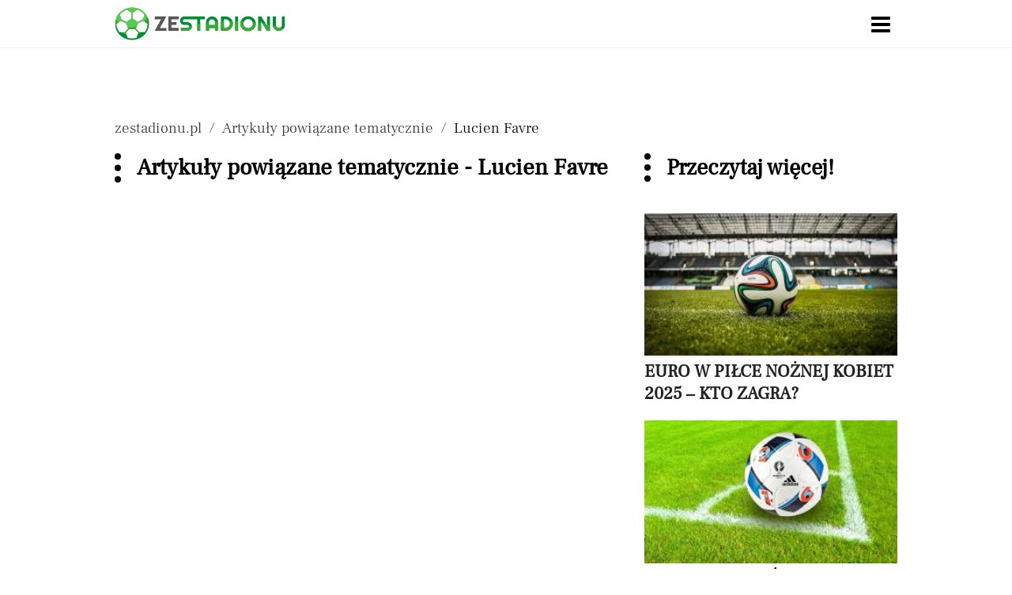

--- FILE ---
content_type: text/html; charset=UTF-8
request_url: https://zestadionu.pl/tematyczne/lucien-favre
body_size: 11052
content:
<!DOCTYPE html><html lang="pl"><head><meta charset="utf-8"><style>.cat-list {list-style:none;margin:0;padding:0}.cat-list-item {list-style:none;margin:0;padding:0}.cat-list-item-title {text-transform:uppercase;display:block;font-size:22px;font-weight:bold;color:#000;margin:0;clear:both}.cat-list-item-url {display:block}.cat-list-item-url:hover {text-decoration:none}.cat-list-item-desc {display:inline-block;color:#000;margin:0 0 20px 0;font-size:19px;padding-bottom:20px;border-bottom:1px solid #EFEFEF}.cat-list-item h2 {font-size:22px;border-left:0;padding-left:0;margin:0 0 10px 0}.section-news-list {width:800px;float:left;margin:0 40px 0 0}.news-list {margin:0 0 20px 0;padding:0 0 20px 0;width:100%}.news-list:after {display:block;content:"";clear:both}.news-list-link {display:block;color:#222}.news-list-link:after {display:block;content:"";clear:both}.news-list-link:hover {color:#000;text-decoration:none}.list-image {width:100%;height:auto}.news-list-url {margin:0;float:left;display:block;float:left}.news-list-image {float:left;display:block;width:320px}.news-list-content {display:block;float:left;width:calc(100% - 364px);border-left:1px solid #EFEFEF;margin:0 0 0 20px;padding:0 0 0 20px}.news-list-title {display:block;text-transform:uppercase;font-size:22px;font-weight:bold;margin:0 0 20px 0;padding:0;clear:both;border:0}.news-list-cat {display:block;color:#555;margin:0 0 5px 0}.news-list-text {display:block;margin:0 0 20px 0;font-size:19px;line-height:25px}.news-list-aut {color:#444;margin:0 0 5px 0;font-size:14px;float:left}.news-list-date {color:#444;margin:0 0 5px 20px;font-size:14px;float:left}.tag-list-main {margin:0;padding:0;list-style:none}.tag-list-main li {margin:0 0 20px 0;padding:0;border:1px solid #EFEFEF;padding:20px;border-radius:6px}.list-pagination {text-align:center;margin:0 0 40px 0}.list-pagination-next,.list-pagination-back {display:inline-block;background:#000;color:#FFFFFF;border:0;margin:20px;width:200px;line-height:60px;text-align:center;cursor:pointer;transition:background-color 0.5s ease}.list-pagination-next:hover,.list-pagination-back:hover {text-decoration:none;background:#006627}@media screen and (max-width:1366px) {.section-news-list {width:630px}}@media screen and (max-width:1023px) {.section-news-list {width:100%;float:initial}.cat-list-item-desc {margin:0 20px 20px 20px}.cat-list-item h2 {margin:0 20px 10px 20px}.news-list {width:100%;padding-bottom:0;margin-bottom:30px}.news-list-url {float:initial}.news-list-image {float:initial;width:100%;margin:0 0 20px 0}.news-list-image img {width:100%;height:auto}.news-list-content {float:initial;width:calc(100% - 40px);border-left:0;margin:0 20px 0 20px;padding:0}.news-list-cat {display:none}.news-list-text {display:none}.news-list-aut {display:none}.news-list-date {display:none}}.ad-container {margin-bottom:40px}@font-face {font-family:'Frank Ruhl Libre';font-style:normal;font-weight:400;font-display:swap;src:local('Frank Ruhl Libre Regular'), local('FrankRuhlLibre-Regular'), url('https://zestadionu.pl/s/fonts/frank/FrankRuhlLibre-Regular.woff2') format('woff2');unicode-range:U+000-5FF}@font-face {font-family:'Frank Ruhl Libre Light';font-style:normal;font-weight:normal;font-display:swap;src:local('Frank Ruhl Libre Light'), url('https://zestadionu.pl/s/fonts/frank/FrankRuhlLibre-Light.woff2') format('woff2');unicode-range:U+000-5FF}@font-face {font-family:"sysicon";font-weight:normal;font-style:normal;font-display:swap;src:url("https://zestadionu.pl/s/fonts/icon/sysicon.woff") format("woff")}a[href="#main-skip"] {display:block;margin:0;height:60px;line-height:60px;padding:0px;font-weight:normal;clear:both;text-align:center}a[href="#main-skip"]:link,a[href="#main-skip"]:visited {color:#fff;text-decoration:none}.cls {clear:both;margin:0;padding:0;border:0}body {margin:0;font-size:19px;font-family:'Frank Ruhl Libre', Times, serif;-webkit-font-smoothing:antialiased;-moz-osx-font-smoothing:grayscale}input {font-family:'Frank Ruhl Libre', Times, serif;font-size:16px}.site-table {border-collapse:collapse;margin:20px 0 40px 0}.site-table td {padding:20px;border:1px solid #5f5f5f;vertical-align:top}input:focus {outline:none;-webkit-box-shadow:0px 0px 1px -1px rgba(0,0,0,0.75);-moz-box-shadow:0px 0px 1px -1px rgba(0,0,0,0.75);box-shadow:0px 0px 1px -1px rgba(0,0,0,0.75)}a {color:#006627;text-decoration:none}a:hover {text-decoration:underline}h1 {text-align:left;margin:0 0 40px 0;border-left:8px dotted #000;padding-left:20px}h2 {text-align:left;margin:0 0 40px 0;border-left:8px dotted #000;padding-left:20px}.text-center {text-align:center}.text-left {text-align:left}.text-right {text-align:right}.h1-main {border:0;margin:0;padding:0;display:block;width:248px;height:72px;float:left}.logo {background:url('https://zestadionu.pl/s/i/logo-color.svg');background-size:100% 100%;background-position:center center;display:block;width:216px;height:60px;float:left;margin-top:0}header {position:fixed;top:0;left:0;right:0;background:#fff;color:#FFF;height:60px;overflow:hidden;border-bottom:1px solid #EFEFEF;z-index:10000}.header-container {width:1200px;height:80px;margin:0 auto;position:relative}.header-menu-mobile {display:block;color:#000;width:42px;height:42px;float:right;z-index:10002;position:absolute;top:10px;right:0;font-size:24px;text-align:center;line-height:42px;border-radius:100%;cursor:pointer}.header-menu-mobile:hover {text-decoration:none;background-color:#EFEFEF}.header-menu {display:none;overflow:auto;position:fixed;z-index:10001;min-width:320px;top:0;right:0;bottom:0;opacity:1;background-color:#FEFEFE;-webkit-box-shadow:0px 0px 7px 0px rgba(0,0,0,0.2);-moz-box-shadow:0px 0px 7px 0px rgba(0,0,0,0.2);box-shadow:0px 0px 7px 0px rgba(0,0,0,0.2);-webkit-transition:opacity 1s ease-in-out;-moz-transition:opacity 1s ease-in-out;-ms-transition:opacity 1s ease-in-out;-o-transition:opacity 1s ease-in-out;transition:opacity 1s ease-in-out}.header-menu::-webkit-scrollbar {display:none; }.header-menu-item {display:block;border-bottom:1px solid #EFEFEF;color:#000;font-size:18px;text-decoration:none;line-height:60px;height:60px;width:calc(100% - 40px);max-width:initial;padding:0 20px 0 20px;margin:0}.header-menu-item:hover {color:#000;background-color:#EFEFEF;text-decoration:none}.header-menu-item-last {font-size:18px;width:INITIAL;padding:0;line-height:60px;padding:20px 0 20px 0}.header-menu-item-short {max-width:initial}.icon-musica-searcher {display:none}footer {width:100%;font-family:'Frank Ruhl Libre', Times, serif;font-size:16px;line-height:24px;border-top:1px solid #EFEFEF;background:#000;color:#bfbfbf;overflow:hidden}.footer-p {margin:0 0 40px 0}.footer a {color:#FFF;text-decoration:underline}.footer-p .mail {color:#FFF;text-decoration:underline}.footer-container {text-align:center;width:1200px;margin:0 auto}.footer-copyright {font-family:'Frank Ruhl Libre', Times, serif;font-size:14px;color:#4d4d4d;background:#000;min-height:40px;overflow:hidden;margin:0;border-top:1px solid #1A1A1A}.logo-footer {background:url('https://zestadionu.pl/s/i/logo-color.svg');background-size:100% 100%;background-position:center center;display:block;width:155px;height:45px;margin:40px auto 20px auto}.footer-copytight-text {float:left;color:#bfbfbf}.footer-menu {float:right}.footer-menu-item {display:inline-block;font-family:'Frank Ruhl Libre Light', Times, serif;color:#bfbfbf;text-decoration:none;line-height:24px;margin:14px 0 14px 20px;text-transform:uppercase;letter-spacing:0}.footer-menu-item:hover {color:#FFF;text-decoration:none}.main-content {width:1200px;margin:0 auto 20px auto;/*overflow:hidden; */}.main-content:after {clear:both;content:"";display:block}.home-page aside {margin-top:0}aside {display:block;width:320px;margin:0;float:left}.aside-header {display:block;text-align:left;margin:0 0 40px 0;border-left:8px dotted #000;padding-left:20px;font-size:28px}.aside-news-list {margin:0 0 20px 0;padding:0;width:100%}.aside-news-list:after {display:block;content:"";clear:both}.aside-news-list .news-list-link {display:block;color:#222}.aside-news-list .news-list-link:after {display:block;content:"";clear:both}.aside-news-list .news-list-link:hover {color:#000;text-decoration:none}.aside-news-list .news-list-url {margin:0;float:initial}.aside-news-list .news-list-image {float:initial;width:320px}.aside-news-list .news-list-content {float:initial;width:100%;border-left:0;margin:0;padding:0}.aside-news-list .news-list-title {display:block;text-transform:uppercase;font-size:22px;font-weight:bold;margin:0 0 20px 0;padding:0;clear:both;border:0}.aside-news-list .news-list-cat {display:none;color:#333;margin:0 0 5px 0}.aside-news-list .news-list-aut {margin:0;float:left;color:#333}.aside-news-list .news-list-date {margin:0 0 0 20px;float:left;color:#333}.aside-news-list .tag-list-main {margin:0;padding:0;list-style:none}.aside-share {margin:0 0 40px 0}.aside-head {display:block;margin:0 0 20px 0;font-family:'Frank Ruhl Libre Light', Times, serif;font-weight:bold;font-size:20px;line-height:28px;display:block;text-transform:uppercase;color:#008d36}.aside-popular {margin:-5px 0 40px 0}.aside-popular-item {display:block;font-size:16px;font-family:'Frank Ruhl Libre', Times, serif;color:#000;background:#EFEFEF;padding:20px;margin:0 0 5px 0;border-radius:6px;text-transform:uppercase}.aside-popular-item:hover {text-decoration:none;color:#000;background:#d9d9d9;-webkit-transition:background-color 330ms ease-in-out;-ms-transition:background-color 330ms ease-in-out;transition:background-color 330ms ease-in-out}.breadcrumbs {font-family:'Frank Ruhl Libre Light', Times, serif;clear:both;list-style:none;margin:20px 0 20px 0;padding:0}.breadcrumbs li {display:inline-block;margin:0;padding:0}.breadcrumbs li a {color:#333}.breadcrumbs li a:hover {color:#008d36;text-decoration:none}.breadcrumbs li+li:before {padding:10px;color:#5f5f5f;content:"/"}.re {margin:0 0 40px 0}.aside-share-btn {display:inline-block;background-color:#EFEFEF;color:#000;font-size:24px;padding:6px 10px 6px 10px;margin:0 5px 0 0;border-radius:100%}.aside-share-btn:hover {text-decoration:none;background:#d9d9d9;-webkit-transition:background-color 330ms ease-in-out;-ms-transition:background-color 330ms ease-in-out;transition:background-color 330ms ease-in-out}.pagination {text-align:center}.pagination span {display:inline-block;margin:0 10px 0 10px;color:#fff}.pagination-next {display:inline-block;margin:0 0 0 40px;background-color:#000;color:#fff;padding:18px 5px 18px 20px;text-decoration:none;font-size:16px;font-weight:bold;margin:0 0 40px 0}.pagination-next:hover {background-color:#008d36;text-decoration:none}.pagination-back {display:inline-block;margin:0 40px 0 0;background-color:#000;color:#fff;padding:20px 30px 20px 10px;text-decoration:none;font-size:16px;font-weight:bold;margin:0 0 40px 0}.pagination-back:hover {background-color:#008d36;text-decoration:none}.pagination-disabled {cursor:default;background:#EFEFEF}.modal-container {position:relative;z-index:10000;position:fixed;top:0;left:0;bottom:0;right:0;background:rgba(255,255,255,0.5)}.modal-box-center {position:relative;z-index:10001;background:#FFF;width:640px;height:480px;top:calc(50% - 290px);margin:0 auto;padding:40px;-webkit-box-shadow:0px 0px 28px 0px rgba(125,125,125,1);-moz-box-shadow:0px 0px 28px 0px rgba(125,125,125,1);box-shadow:0px 0px 28px 0px rgba(125,125,125,1)}.modal-box-agreement {background-color:#FEFEFE;border:1px solid #EFEFEF;overflow:auto;height:230px;padding:20px;font-size:14px;margin:0 0 20px 0}.modal-box-btn {display:block;text-align:center;background:#006627;color:#fff;width:290px;margin:20px auto;padding:10px 12px 10px 12px}.modal-box-btn:hover {text-decoration:none;background:#008d36}.modal-box-close {position:absolute;top:20px;right:20px;width:24px;height:24px;font-size:10px;text-align:center;line-height:24px;border-radius:100%}.modal-box-close:hover {background-color:#E5E5E5}.aside-news-author {display:none}@media screen and (-webkit-min-device-pixel-ratio:0) {@font-face {font-family:"sysicon";src:url("https://zestadionu.pl/s/fonts/icon/sysicon.svg#Flaticon") format("svg")}}[class^="icon-"]:before, [class*=" icon-"]:before,[class^="icon-"]:after, [class*=" icon-"]:after {font-family:sysicon;font-style:normal;text-decoration:none}.icon-social:before {content:"\f100"; }.icon-instagram:before {content:"\f101"; }.icon-twitter:before {content:"\f102"; }.icon-vimeo-logo:before {content:"\f103"; }.icon-youtube-symbol:before {content:"\f104"; }.icon-pinterest:before {content:"\f105"; }.icon-google-plus:before {content:"\f106"; }.icon-linkedin-logo:before {content:"\f107"; }.icon-user:before {content:"\f108"; }.icon-calendar-with-a-clock-time-tools:before {content:"\f109"; }.icon-menu:before {content:"\f10a"; }.icon-musica-searcher:before {content:"\f10b"; }.icon-right-chevron:before {content:"\f10c"; }.icon-left-chevron:before {content:"\f10d"; }.icon-down-chevron:before {content:"\f10e"; }.icon-up-arrow-key:before {content:"\f10f"; }.icon-close:before {content:"\f110"; }.footer-social-container {margin:40px auto 40px auto}.footer-social {display:inline-block;background-color:#111;color:#FFF;width:42px;height:42px;font-size:16px;line-height:42px;text-align:center;padding:0;margin:5px;border-radius:100%;text-decoration:none !important}.footer-social:hover {text-decoration:none;background:#444;-webkit-transition:background-color 200ms ease-in-out;-ms-transition:background-color 200ms ease-in-out;transition:background-color 200ms ease-in-out}.sticky {position:-webkit-sticky;position:sticky;top:61px}iframe[src*=youtube] {display:block;margin:0 auto;border:none;width:560px;height:315px;max-width:100%}@media screen and (max-width:1366px) {.header-container {width:990px}.wrap {max-width:990px;margin:0 auto;min-width:990px}.main-content {width:990px}.footer {width:100%}.footer-container {width:990px}}@media screen and (max-width:1023px) {h1 {margin:20px 20px 20px 20px}.header-container {width:initial;max-width:1024px;min-width:768px;height:60px}.header-menu {top:0}.header-menu-mobile {top:0;right:0}.h1-main {border:0;margin:10px auto;display:block;width:138px;height:42px;float:initial}.logo {width:138px;height:42px;margin:10px auto;float:initial}.wrap {width:100%;max-width:1024px;min-width:768px}.main-content {width:100%;max-width:768px;min-width:768px}aside {margin:0;width:100%}.aside-head {display:block;color:#000;font-size:34px;line-height:36px;text-align:center;text-transform:none;margin:40px 0 40px 0; font-family:'Frank Ruhl Libre';clear:both}.aside-share {text-align:center;margin-bottom:40px}.footer-container {width:768px}.breadcrumbs {margin:20px;padding:0}.breadcrumbs li {font-size:16px}.breadcrumbs li a {padding:0}.breadcrumbs li+li:before {padding:0;content:" » "}.footer-copytight-text {float:initial;text-align:center}.header-container {max-width:768px;min-width:568px}.footer-container {max-width:568px;min-width:568px}.wrap {max-width:768px;min-width:568px}.main-content {width:100%;max-width:568px;min-width:568px}.footer-copytight-text {float:initial;text-align:center;margin:30px 20px 30px 20px}.aside-page-news img {float:left;width:160px;height:120px}.aside-news-title {margin:0 0 20px 0}.aside-popular {margin:0 0 40px 0}.aside-header {margin:0 40px 40px 20px}body {min-width:320px}.wrap {width:100%;max-width:568px;min-width:320px}.header-container {width:initial;max-width:568px;min-width:320px;height:60px}.main-content {width:100%;min-width:320px}.footer {width:100%;min-width:320px}.footer-container {width:100%;max-width:568px;min-width:320px;text-align:center}.footer-copytight-text {float:initial}.footer-menu {float:initial;padding-bottom:30px}.footer-menu-item {display:block;width:calc(100% - 40px);margin:0 20px 10px 20px}.logo-footer {width:138px;height:42px;margin:30px auto}.footer-p {margin:0 20px 40px 20px}.aside-news {width:100%;margin:0 0 40px 0}.aside-popular-item {font-size:20px;margin:0 20px 20px 20px}.pagination-next {float:initial;display:block;margin:0 auto 20px auto}.pagination-back {float:initial;display:block;margin:0 auto 20px auto}.aside-share {margin-bottom:20px}.aside-news-list {width:100%}.aside-news-list .news-list-url {float:initial}.aside-news-list .news-list-image {float:initial;width:100%;margin:0 0 20px 0}.aside-news-list .news-list-image img {width:100%;height:auto}.aside-news-list .news-list-content {float:initial;width:calc(100% - 40px);border-left:0;margin:0 20px 0 20px;padding:0}.aside-news-list .news-list-title {margin:0 20px 0 20px}}@media screen and (max-width:568px) {.header-container {padding-top:0;height:60px}.header-menu {top:0}.header-menu-mobile {top:0;right:10px}.main-content {padding-top:0px}.main-featured {margin-top:0}div h2 {margin:0 20px 20px 20px}.modal-box-center {position:fixed;top:initial;left:0px;right:0px;bottom:0px;z-index:10001;background:#FFF;width:auto;height:auto;padding:40px;-webkit-box-shadow:0px 0px 28px 0px rgba(125,125,125,1);-moz-box-shadow:0px 0px 28px 0px rgba(125,125,125,1);box-shadow:0px 0px 28px 0px rgba(125,125,125,1)}.modal-box-agreement {background-color:#FEFEFE;border:1px solid #EFEFEF;overflow:auto;width:calc(100% - 20px);height:150px;padding:10px;font-size:16px;margin:0 0 40px 0}.modal-box-btn {width:90%}}@media screen and (max-width:600px) {iframe[src*=youtube] {display:block;margin:0 auto;width:426px;height:240px}}@media screen and (max-width:500px) {.article-embed {padding-bottom:160px}.article-embed a:before {height:60px}}@media screen and (max-width:466px) {iframe[src*=youtube] {width:256px;height:144px}}@media screen and (max-width:414px) {iframe[src*=youtube] {width:374px;height:210px}}@media screen and (max-width:411px) {iframe[src*=youtube] {width:371px;height:208px}}@media screen and (max-width:375px) {iframe[src*=youtube] {width:335px;height:188px}}@media screen and (max-width:360px) {iframe[src*=youtube] {width:320px;height:178px}}@media screen and (max-width:320px) {iframe[src*=youtube] {width:280px;height:157px}}</style><meta name="viewport" content="width=device-width, initial-scale=1.0"><title>Lucien Favre - wiadomości tematyczne | ZeStadionu</title><meta name="description" content="Lucien Favre"><meta http-equiv="x-ua-compatible" content="ie=edge"><link rel="alternate" hreflang="pl" href="https://zestadionu.pl/tematyczne/lucien-favre"/><link rel="preconnect" href="//www.google-analytics.com" crossorigin><link rel="preconnect" href="//tpc.googlesyndication.com" crossorigin><link rel='dns-prefetch' href="//fonts.googleapis.com"><link rel='dns-prefetch' href="//fonts.gstatic.com"><link rel="dns-prefetch" href="//ls.hit.gemius.pl"><link rel="dns-prefetch" href="//gapl.hit.gemius.pl"><link rel="dns-prefetch" href="//cdn.onesignal.com"><link rel="dns-prefetch" href="//onesignal.com"><link rel="dns-prefetch" href="//www.statsforads.com"><link rel="dns-prefetch" href="//www.googletagmanager.com"><link rel="dns-prefetch" href="//securepubads.g.doubleclick.net"><link rel="dns-prefetch" href="//www.googletagmanager.com"><link rel="dns-prefetch" href="//www.google.com"><link rel="dns-prefetch" href="//www.googletagservices.com"><link rel="dns-prefetch" href="//partner.googleadservices.com"><link rel="dns-prefetch" href="//pagead2.googlesyndication.com"><link rel="dns-prefetch" href="//static.doubleclick.net"><link rel="dns-prefetch" href="//googleads.g.doubleclick.net"><link rel="dns-prefetch" href="//scontent-frt3-1.xx.fbcdn.net"><link rel='dns-prefetch' href="//ajax.googleapis.com"><link rel='dns-prefetch' href="//apis.google.com"><link rel='dns-prefetch' href="//google-analytics.com"><link rel='dns-prefetch' href="//ssl.google-analytics.com"><link rel='dns-prefetch' href="//youtube.com"><link rel="dns-prefetch" href="//www.youtube.com"><link rel="dns-prefetch" href="//code.jquery.com"><link rel="dns-prefetch" href="//adservice.google.com"><link rel="dns-prefetch" href="//adservice.google.pl"><link rel="dns-prefetch" href="//adservice.google.com.tw"><link rel="dns-prefetch" href="//ff.doubleclick.net"><link rel="dns-prefetch" href="//stats.g.doubleclick.net"><link rel="dns-prefetch" href="//farm-pl.plista.com"><link rel="dns-prefetch" href="//static-pl.plista.com"><link rel="dns-prefetch" href="//cdn.stickyadstv.com"><link rel="dns-prefetch" href="//imasdk.googleapis.com"><link rel="dns-prefetch" href="//cdn.ampproject.org"><link rel="dns-prefetch" href="//platform.twitter.com"><link rel="dns-prefetch" href="//lib.wtg-ads.com"><link rel="apple-touch-icon" sizes="57x57" href="https://zestadionu.pl/s/i/apple/apple-touch-icon-57x57.png"><link rel="apple-touch-icon" sizes="60x60" href="https://zestadionu.pl/s/i/apple/apple-touch-icon-60x60.png"><link rel="apple-touch-icon" sizes="72x72" href="https://zestadionu.pl/s/i/apple/apple-touch-icon-72x72.png"><link rel="apple-touch-icon" sizes="76x76" href="https://zestadionu.pl/s/i/apple/apple-touch-icon-76x76.png"><link rel="apple-touch-icon" sizes="114x114" href="https://zestadionu.pl/s/i/apple/apple-touch-icon-114x114.png"><link rel="apple-touch-icon" sizes="120x120" href="https://zestadionu.pl/s/i/apple/apple-touch-icon-120x120.png"><link rel="apple-touch-icon" sizes="144x144" href="https://zestadionu.pl/s/i/apple/apple-touch-icon-144x144.png"><link rel="apple-touch-icon" sizes="152x152" href="https://zestadionu.pl/s/i/apple/apple-touch-icon-152x152.png"><link rel="apple-touch-icon" sizes="180x180" href="https://zestadionu.pl/s/i/apple/apple-touch-icon-180x180.png"><link rel="icon" type="image/png" sizes="32x32" href="https://zestadionu.pl/s/i/icon-32.png"><link rel="icon" type="image/png" sizes="16x16" href="https://zestadionu.pl/s/i/icon-16.png"><link rel="mask-icon" href="https://zestadionu.pl/s/i/icon-color.svg" color="#000000"><link rel="shortcut icon" href="https://zestadionu.pl/favicon.ico"><link rel="alternate" type="application/rss+xml" title="ZeStadionu artykuły i wpisy" href="https://zestadionu.pl/rss"><link rel="canonical" href="https://zestadionu.pl/tematyczne/lucien-favre"><meta name="msapplication-square150x150logo" content="https://zestadionu.pl/s/i/icon-150.png"/><meta name="msapplication-TileColor" content="#FFFFFF"><meta name="msapplication-config" content="https://zestadionu.pl/browserconfig.xml"><meta name="theme-color" content="#FFFFFF"><meta property="fb:app_id" content="2273054549469165"/><meta property="fb:pages" content="2273054549469165"><meta property="og:title" content="Lucien Favre - wiadomości tematyczne | ZeStadionu"/><meta property="og:site_name" content="ZeStadionu"/><meta property="og:description" content="Lucien Favre"/><meta property="og:image" content="https://zestadionu.pl/s/i/icon-512.png"/><meta property="og:image:alt" content="Lucien Favre - wiadomości tematyczne | ZeStadionu"/><meta property="og:type" content="article"/><meta property="og:url" content="https://zestadionu.pl/tematyczne/lucien-favre"/><meta name="twitter:card" content="summary"/><meta name="twitter:title" content="Lucien Favre - wiadomości tematyczne | ZeStadionu"/><meta name="twitter:description" content="Lucien Favre"/><meta name="twitter:image" content="https://zestadionu.pl/s/i/logo-color.svg"/><meta name="mobile-web-app-capable" content="yes"/><link rel="preload" as="font" crossorigin type="font/woff2" href="https://zestadionu.pl/s/fonts/frank/FrankRuhlLibre-Regular.woff2"><link rel="preload" as="font" crossorigin type="font/woff2" href="https://zestadionu.pl/s/fonts/frank/FrankRuhlLibre-Light.woff2"><link rel="preload" as="font" crossorigin type="font/woff2" href="https://zestadionu.pl/s/fonts/icon/sysicon.woff"><link rel="manifest" href="https://zestadionu.pl/manifest.json"><meta name="robots" content="index, follow"><meta name="robots" content="max-snippet:-1, max-image-preview:large, max-video-preview:-1"><!--<script async src="https://securepubads.g.doubleclick.net/tag/js/gpt.js"></script><script> window.googletag = window.googletag || {cmd: []}; var interstitialSlot, staticSlot; googletag.cmd.push(function() { interstitialSlot = googletag.defineOutOfPageSlot('/154371181/Zestadionu.pl_interstitial', googletag.enums.OutOfPageFormat.INTERSTITIAL); if (interstitialSlot) { interstitialSlot.addService(googletag.pubads()); console.log('ZESTADIONU>> Interstitial is loading...'); googletag.pubads().addEventListener('slotOnload', function(event) { if (interstitialSlot === event.slot) { console.log('ZESTADIONU>> Interstitial is loaded.'); } }); } staticSlot = googletag.defineSlot('/154371181/Zestadionu.pl_interstitial', [[320, 480], [480, 320], [768, 1024], [1024, 768]], 'div-gpt-ad-1610019627083-0').addService(googletag.pubads()); googletag.pubads().enableSingleRequest(); googletag.enableServices(); });</script><script> window.googletag = window.googletag || {cmd: []}; googletag.cmd.push(function() { googletag.defineSlot('/154371181/Zestadionu.pl/Zestadionu_ATF', [[360, 50], [750, 300], [360, 300], [970, 90], [750, 100], [970, 300], [300, 250], [750, 200], [360, 150], [970, 200], [336, 280]], 'div-gpt-ad-1709807866926-0').addService(googletag.pubads()); googletag.enableServices(); });</script>--><script async src="https://securepubads.g.doubleclick.net/tag/js/gpt.js"></script><script> window.googletag = window.googletag || {cmd: []}; googletag.cmd.push(function() { googletag.defineSlot('/154371181/Zestadionu.pl/Zestadionu_ATF', [[360, 50], [750, 300], [360, 300], [970, 90], [750, 100], [970, 300], [300, 250], [750, 200], [360, 150], [970, 200], [336, 280]], 'div-gpt-ad-1709807866926-0').addService(googletag.pubads()); googletag.enableServices(); });</script><!-- Global site tag (gtag.js) - Google Analytics --><script async src="https://www.googletagmanager.com/gtag/js?id=UA-44038256-27"></script><script> window.dataLayer = window.dataLayer || []; function gtag(){dataLayer.push(arguments);} gtag('js', new Date()); gtag('config', 'UA-44038256-27');</script><script src="https://cdn.onesignal.com/sdks/OneSignalSDK.js" async=""></script><script> var OneSignal = window.OneSignal || []; OneSignal.push(["init", { appId: "339e6818-6a3b-4d65-92e2-b402a015a02a", autoRegister: true, allowLocalhostAsSecureOrigin: true, notifyButton: { enable: true, style: "button", size: "medium", color: { button: '#008fff', text: '#FFFFFF', }, text: { 'tip.state.unsubscribed': 'Subskrybuj powiadomienia', 'tip.state.subscribed': "Zasubskrybowano powiadomienia", 'tip.state.blocked': "Zablokowano powiadomienia", 'message.prenotify': 'Kliknij, aby otrzymywać powiadomienia', 'message.action.subscribed': "Dziękujemy za subskrypcję!", 'message.action.resubscribed': "Dziękujemy za ponowną subskrypcję powiadomień", 'message.action.unsubscribed': "Nie będziesz już otrzymywać powiadomień", 'dialog.main.title': 'Zarządzaj subskrypcją', 'dialog.main.button.subscribe': 'Subskrybuj', 'dialog.main.button.unsubscribe': 'Zrezygnuj z subskrypcji', 'dialog.blocked.title': 'Odblokuj powiadomienia', 'dialog.blocked.message': "Wykonaj następujące kroki, aby odblokować powiadomienia" } }, welcomeNotification: { "title": "zestadionu.pl", "message": "Dziękujemy za subskrypcję powiadomień!" }, promptOptions: { actionMessage: "Czy chcesz otrzymywać powiadomienia o najważniejszych informacjach?", acceptButtonText: "TAK", cancelButtonText: "NIE" }, }]);</script><script async src="https://securepubads.g.doubleclick.net/tag/js/gpt.js"></script><script> window.googletag = window.googletag || {cmd: []}; var interstitialSlot, staticSlot; googletag.cmd.push(function() { interstitialSlot = googletag.defineOutOfPageSlot('/154371181/Zestadionu.pl_interstitial', googletag.enums.OutOfPageFormat.INTERSTITIAL); if (interstitialSlot) { interstitialSlot.addService(googletag.pubads()); console.log('ZESTADIONU>> Interstitial is loading...'); googletag.pubads().addEventListener('slotOnload', function(event) { if (interstitialSlot === event.slot) { console.log('ZESTADIONU>> Interstitial is loaded.'); } }); } staticSlot = googletag.defineSlot('/154371181/Zestadionu.pl_interstitial', [[320, 480], [480, 320], [768, 1024], [1024, 768]], 'div-gpt-ad-1610019627083-0').addService(googletag.pubads()); googletag.pubads().enableSingleRequest(); googletag.enableServices(); });</script><script type="application/ld+json"> { "@context":"https://schema.org", "@type":"Organization", "name":"IBERION Sp. z o.o.", "alternateName": "zestadionu.pl", "url":"https://iberion.pl", "logo":"https://iberion.pl/s/i/iberion-logo-bl.svg", "contactPoint": { "@type":"ContactPoint", "telephone":"+48 22 113 14 62", "contactType":"customer service", "areaServed":"PL", "availableLanguage":"Polish" } }</script><script type="application/ld+json"> { "@context": "http://schema.org", "@type": "WebSite", "url": "https://zestadionu.pl", "potentialAction": { "@type": "SearchAction", "target": "https://zestadionu.pl/szukaj/{search_term_string}", "query-input": "required name=search_term_string" } } </script><script type="application/ld+json"> { "@context": "https://schema.org", "@type": "BreadcrumbList", "itemListElement": [{ "@type": "ListItem", "position": 1, "name": "ZeStadionu", "item": "https://zestadionu.pl" },{ "@type": "ListItem", "position": 2, "name": "Artykuły powiązane tematycznie", "item": "https://zestadionu.pl/tematyczne" },{ "@type": "ListItem", "position": 3, "name": "Lucien Favre", "item": "https://zestadionu.pl/tematyczne/lucien-favre" }] } </script>
  <!-- (C)2000-2013 Gemius SA - gemiusAudience / pp.zestadionu.pl / podstrony -->
  <script type="text/javascript">
  <!--//--><![CDATA[//><!--
  var pp_gemius_identifier = 'zDGbw.vqLNJ5HYXRiQiDjcbf.IMkmiR3iUsu4Si4XKn.H7';
  // lines below shouldn't be edited
  function gemius_pending(i) { window[i] = window[i] || function() {var x = window[i+'_pdata'] = window[i+'_pdata'] || []; x[x.length]=arguments;};};
  gemius_pending('gemius_hit'); gemius_pending('gemius_event'); gemius_pending('pp_gemius_hit'); gemius_pending('pp_gemius_event');
  (function(d,t) {try {var gt=d.createElement(t),s=d.getElementsByTagName(t)[0],l='http'+((location.protocol=='https:')?'s':''); gt.setAttribute('async','async');
  gt.setAttribute('defer','defer'); gt.src=l+'://gapl.hit.gemius.pl/xgemius.js'; s.parentNode.insertBefore(gt,s);} catch (e) {}})(document,'script');
  //--><!]]>
  </script>
</head><body class="news-list-body"><a href="#main-skip">Pomiń nawigację</a><div style="text-align: center; margin: 20px auto 0 auto;"><!-- /154371181/Zestadionu.pl/Zestadionu_ATF --><div id='div-gpt-ad-1688040795487-0' style='min-width: 300px; min-height: 50px;'><script> googletag.cmd.push(function() { googletag.display('div-gpt-ad-1688040795487-0'); }); </script></div></div><div id="wrap" class="wrap"><header><div class="header-container"><a href="https://zestadionu.pl/szukaj" title="Szukaj w serwisie" class="header-menu-mobile-search icon-musica-searcher" aria-label="Wyszukaj w serwisie | ZeStadionu"></a><a href="https://zestadionu.pl" class="logo" title="Najnowsze informacje ze świata piłki nożnej | ZeStadionu"></a><div id="mobile-menu" class="header-menu-mobile icon-menu" onclick="javascript:shMenu();" onfocus="shMenu();"></div><div id="menu" class="header-menu"><a href="https://zestadionu.pl" title="Strona główna | ZeStadionu" class="header-menu-item">Strona główna</a><a href="https://zestadionu.pl/kategorie/ekstraklasa" title="Ekstraklasa" class="header-menu-item" aria-label="Artykuły z kategorii Ekstraklasa">Ekstraklasa</a><a href="https://zestadionu.pl/kategorie/liga-mistrzow" title="Liga Mistrz&oacute;w" class="header-menu-item" aria-label="Artykuły z kategorii Liga Mistrz&oacute;w">Liga Mistrz&oacute;w</a><a href="https://zestadionu.pl/kategorie/premier-league" title="Premier League" class="header-menu-item" aria-label="Artykuły z kategorii Premier League">Premier League</a><a href="https://zestadionu.pl/kategorie/bundesliga" title="Bundesliga" class="header-menu-item" aria-label="Artykuły z kategorii Bundesliga">Bundesliga</a><a href="https://zestadionu.pl/kategorie/serie-a" title="Serie A" class="header-menu-item" aria-label="Artykuły z kategorii Serie A">Serie A</a><a href="https://zestadionu.pl/kategorie/la-liga" title="La Liga" class="header-menu-item" aria-label="Artykuły z kategorii La Liga">La Liga</a><a href="https://zestadionu.pl/kategorie/ligue-1" title="Ligue 1" class="header-menu-item" aria-label="Artykuły z kategorii Ligue 1">Ligue 1</a><a href="https://zestadionu.pl/kategorie/transfery" title="Transfery" class="header-menu-item" aria-label="Artykuły z kategorii Transfery">Transfery</a><a href="https://zestadionu.pl/kategorie/reprezentacje" title="Reprezentacje w piłce nożnej" class="header-menu-item" aria-label="Artykuły z kategorii Reprezentacje">Reprezentacje</a><a href="https://zestadionu.pl/kategorie/inne-ligi" title="Inne Ligi" class="header-menu-item" aria-label="Artykuły z kategorii Inne ligi">Inne ligi</a><a href="https://zestadionu.pl/kategorie/inne-sporty" title="Inne sporty - informacje o wszystkich dyscyplinach" class="header-menu-item" aria-label="Artykuły z kategorii Inne sporty">Inne sporty</a><a href="https://zestadionu.pl/kategorie/skoki-narciarskie" title="Skoki narciarskie" class="header-menu-item" aria-label="Artykuły z kategorii Skoki narciarskie">Skoki narciarskie</a><a href="https://zestadionu.pl/kategorie/formula-1-" title="Formuła 1" class="header-menu-item" aria-label="Artykuły z kategorii Formuła 1">Formuła 1</a><a href="https://zestadionu.pl/kategorie/liga-europy" title="Liga Europy" class="header-menu-item" aria-label="Artykuły z kategorii Liga Europy">Liga Europy</a></div></div></header><main class="main-content" id="main-skip"><ul class="breadcrumbs"><li><a href="https://zestadionu.pl" title="Strona główna">zestadionu.pl</a></li><li><a href="https://zestadionu.pl/tematyczne" title="Artykuły powiązane tematycznie">Artykuły powiązane tematycznie</a></li><li>Lucien Favre</li></ul><section class="section-news-list"><h1>Artykuły powiązane tematycznie - Lucien Favre</h1><div id="plistaTopArticle"></div><script> if(window.innerWidth <= 768) { document.getElementById("plistaTopArticle").innerHTML = '<div data-display="plista_widget_infeed_mobile_category"></div>'; } else { document.getElementById("plistaTopArticle").innerHTML = '<div data-display="plista_widget_infeed_category"></div>'; } </script><script type="text/javascript"> (function(c){var g,s,n='script',w=window;w.PLISTA_=w.PLISTA_||[];w.PLISTA_.push(c);if(w.PLISTA_.length>1){return;}g=w.document.getElementsByTagName(n)[0];s=w.document.createElement(n);s.async=true;s.type='text/javascript';s.src=(w.location.protocol==='https:'?'https:':'http:')+'//static'+(c.origin?'-'+c.origin:'')+'.plista.com/async/min.js';g.parentNode.insertBefore(s,g); }({ "publickey": "c2fd4736f2b7f90a7ff835c1", "origin": "pl", "dataMode": "data-display", "noCache": true, "widgets": [ "infeed_mobile_category" ] })); </script><script type="text/javascript"> (function(c){var g,s,n='script',w=window;w.PLISTA_=w.PLISTA_||[];w.PLISTA_.push(c);if(w.PLISTA_.length>1){return;}g=w.document.getElementsByTagName(n)[0];s=w.document.createElement(n);s.async=true;s.type='text/javascript';s.src=(w.location.protocol==='https:'?'https:':'http:')+'//static'+(c.origin?'-'+c.origin:'')+'.plista.com/async/min.js';g.parentNode.insertBefore(s,g); }({ "publickey": "c2fd4736f2b7f90a7ff835c1", "origin": "pl", "dataMode": "data-display", "noCache": true, "widgets": [ "infeed_category" ] })); </script></section><aside><strong class="aside-header">Przeczytaj więcej!</strong><div class="aside-news-list"><a href="https://zestadionu.pl/euro-w-pilce-noznej-kobiet-2025-kto-zagra" title="Euro w piłce nożnej kobiet 2025 &ndash; kto zagra?" class="news-list-link" aria-label="Przeczytaj artykuł Euro w piłce nożnej kobiet 2025 &ndash; kto zagra?"><span class="news-list-image"><img loading="auto" src="https://zestadionu.pl/s/i/202406/small/pilka-nozna-1719219445.jpg" alt="piłka nożna" class="list-image"></span><span class="news-list-title">Euro w piłce nożnej kobiet 2025 &ndash; kto zagra?</span></a></div><div class="aside-news-list"><a href="https://zestadionu.pl/gdzie-ogladac-lige-mistrzow" title="Gdzie oglądać Ligę Mistrz&oacute;w?" class="news-list-link" aria-label="Przeczytaj artykuł Gdzie oglądać Ligę Mistrz&oacute;w?"><span class="news-list-image"><img loading="auto" src="https://zestadionu.pl/s/i/202404/small/football-1419954-1280-1714340292.jpg" alt="piłka nożna" class="list-image"></span><span class="news-list-title">Gdzie oglądać Ligę Mistrz&oacute;w?</span></a></div><div class="aside-news-list"><a href="https://zestadionu.pl/ile-zarabiaja-pilkarze-legii-warszawa" title="Ile zarabiają piłkarze Legii Warszawa?" class="news-list-link" aria-label="Przeczytaj artykuł Ile zarabiają piłkarze Legii Warszawa?"><span class="news-list-image"><img loading="auto" src="https://zestadionu.pl/s/i/202404/small/football-2778583-1280-1714339999.jpg" alt="piłka nożna" class="list-image"></span><span class="news-list-title">Ile zarabiają piłkarze Legii Warszawa?</span></a></div><div class="aside-news-list"><a href="https://zestadionu.pl/kazuyoshi-miura-najstarszy-pilkarz-na-swiecie" title="Kazuyoshi Miura &ndash; najstarszy piłkarz na świecie" class="news-list-link" aria-label="Przeczytaj artykuł Kazuyoshi Miura &ndash; najstarszy piłkarz na świecie"><span class="news-list-image"><img loading="auto" src="https://zestadionu.pl/s/i/202404/small/kazu-miura-1714339466.jpg" alt="Kazuyoshi Miura" class="list-image"></span><span class="news-list-title">Kazuyoshi Miura &ndash; najstarszy piłkarz na świecie</span></a></div><div class="aside-news-list"><a href="https://zestadionu.pl/mieszkanie-i-ogrod-w-dobie-nowoczesnych-technologii-czym-jest-smarthouse" title="Mieszkanie i ogr&oacute;d w dobie nowoczesnych technologii &ndash; czym jest smarthouse?" class="news-list-link" aria-label="Przeczytaj artykuł Mieszkanie i ogr&oacute;d w dobie nowoczesnych technologii &ndash; czym jest smarthouse?"><span class="news-list-image"><img loading="auto" src="https://zestadionu.pl/s/i/202403/small/house-1836070-1280-1710585888.jpg" alt="Dom" class="list-image"></span><span class="news-list-title">Mieszkanie i ogr&oacute;d w dobie nowoczesnych technologii &ndash; czym jest smarthouse?</span></a></div><div class="aside-news-list"><a href="https://zestadionu.pl/zdrowa-dieta-dla-osob-aktywnych-fizycznie-o-jakich-produktach-warto-pamietac" title="Zdrowa dieta dla os&oacute;b aktywnych fizycznie &ndash; o jakich produktach warto pamiętać?" class="news-list-link" aria-label="Przeczytaj artykuł Zdrowa dieta dla os&oacute;b aktywnych fizycznie &ndash; o jakich produktach warto pamiętać?"><span class="news-list-image"><img loading="auto" src="https://zestadionu.pl/s/i/202403/small/obiad-1710585601.jpg" alt="szaszłyki" class="list-image"></span><span class="news-list-title">Zdrowa dieta dla os&oacute;b aktywnych fizycznie &ndash; o jakich produktach warto pamiętać?</span></a></div><strong class="aside-header">Udostępnij artykuł</strong><div class="aside-share"><a rel="noopener" href="https://www.facebook.com/sharer.php?u=https%3A%2F%2Fzestadionu.pl%2Ftematyczne%2Flucien-favre" title="Udostepnij na Facebook-u" target="_blank" class="aside-share-btn icon-social" aria-label="Udostępnij na Facebook"></a><a rel="noopener" href="https://twitter.com/intent/tweet?url=https%3A%2F%2Fzestadionu.pl%2Ftematyczne%2Flucien-favre&text=Lucien+Favre+-+wiadomo%C5%9Bci+tematyczne+%7C+ZeStadionu&via=zestadionu.pl&hashtags=%23zestadionu%2C%23pilka" title="Udostępnij na Twitter" target="_blank" class="aside-share-btn icon-twitter" aria-label="Udostępnij na Twitter"></a></div><div class="ad-container ad-desktop ad-halfpage"><!-- w2g-kat8 --><div id="w2g-kat8" class="w2g sticky"></div></div></aside></main></div><footer class="footer"><div class="footer-container"><a href="https://zestadionu.pl" class="logo-footer" title="zestadionu.pl" aria-label="Powrót do strony głównej"></a><p class="footer-p"><strong>Wydawca: </strong><a title="Praca IBERION" href="https://lelum.pl/iberion-praca/" rel="external">IBERION</a> Sp. z o.o.<br/><strong>tel. do redakcji:</strong> 22 113 14 62<br/><strong>Adres redakcji:</strong> ul. Zięby 41, 02-808 Warszawa</p><p class="footer-p">Skontaktuj się z nami: <a class="mail" title="Kontakt do redakcji zestadionu.pl" href="mailto:redakcja@zestadionu.pl">redakcja@zestadionu.pl</a></p><p class="footer-p">Nasze serwisy: <a title="Portal internetowy pikio.pl" href="https://pikio.pl" target="_blank" rel="noopener">Pikio</a>, <a title="Portal internetowy lelum.pl" href="https://lelum.pl" target="_blank" rel="noopener">Lelum</a>, <a title="Portal internetowy biznesinfo.pl" href="https://www.biznesinfo.pl" target="_blank" rel="noopener">BiznesINFO</a>, <a title="Portal internetowy wawainfo.pl" href="https://wawainfo.pl" target="_blank" rel="noopener">WawaINFO</a>, <a title="Portal internetowy rolnikinfo" href="https://rolnikinfo.pl" target="_blank" rel="noopener">RolnikINFO</a>, <a title="Portal internetowy pacjenci.pl" href="https://pacjenci.pl" target="_blank" rel="noopener">Pacjenci</a>, <a title="Portal internetowy wtv.pl" href="https://wtv.pl" target="_blank" rel="noopener">WTV</a>, <a title="Portal internetowy turysci.pl" href="https://turysci.pl" target="_blank" rel="noopener">Turyści</a>, <a title="Portal internetowy smakosze.pl" href="https://smakosze.pl" target="_blank" rel="noopener">Smakosze</a>, <a title="Portal internetowy swiatzwierzat.pl" href="https://swiatzwierzat.pl" target="_blank" rel="noopener">Świat zwierząt</a>, <a title="Portal internetowy techgame.pl" href="https://techgame.pl" target="_blank" rel="noopener">Techgame</a>, <a title="Portal internetowy zdrogi.pl" href="https://zdrogi.pl" target="_blank" rel="noopener">Zdrogi</a>, <a title="Portal internetowy antyfake.pl" href="https://www.antyfake.pl" target="_blank" rel="noopener">Antyfake</a>, <a title="Portal internetowy portalparentingowy.pl" href="https://portalparentingowy.pl" target="_blank" rel="noopener">Portal parentingowy</a>, <a title="Portal internetowy domekiogrodek.pl" href="https://domekiogrodek.pl" target="_blank" rel="noopener">Domek i Ogródek</a>, <a title="Portal internetowy swiatgwiazd.pl" href="https://swiatgwiazd.pl" target="_blank" rel="noopener">Świat gwiazd</a>, <a title="Portal internetowy swiatsportu.pl" href="https://swiatsportu.pl" target="_blank" rel="noopener">Świat sportu</a>, <a title="Portal internetowy goniec.pl" href="https://goniec.pl" target="_blank" rel="noopener">Goniec</a></p><div class="footer-social-container"><a href="https://www.facebook.com/zestadionupl/" title="Sprawdź nasz profil Facebook" target="nooper" aria-label="Odnośnik do profilu Facebook ZeStadionu" class="footer-social icon-social"></a></div></div><div class="footer-copyright"><div class="footer-container"><p class="footer-copytight-text">&copy; ZeStadionu | Copyright 2026</p><div class="footer-menu"><a href="https://zestadionu.pl/regulamin" title="Regulamin serwisu" class="footer-menu-item" rel="nofollow" aria-label="Menu stopka regulamin">Regulamin</a><a href="https://zestadionu.pl/polityka-prywatnosci" title="Polityka prywatności" class="footer-menu-item" rel="nofollow" aria-label="Menu stopka polityka prywatności">Polityka prywatności</a><a href="https://zestadionu.pl/kontakt" title="Kontakt" class="footer-menu-item" rel="nofollow" aria-label="Menu stopka kontakt">Kontakt</a></div></div></div></footer><script>function shMenu() { var x = document.getElementById("menu"); var y = document.getElementById("mobile-menu"); if (x.style.display === "block") { x.style.display = "none"; y.style.position = "absolute"; y.style.right = "0"; y.style.top = "10px"; } else { x.style.display = "block"; y.style.position = "fixed"; y.style.right = "10px"; y.style.top = "10px"; }
}</script><script src="https://zestadionu.pl/s/j/j.min.js" async></script><div class='onesignal-customlink-container'></div><!-- Quantcast Choice. Consent Manager Tag v2.0 (for TCF 2.0) --><script type="text/javascript" async=true> (function() { var host = window.location.hostname; var element = document.createElement('script'); var firstScript = document.getElementsByTagName('script')[0]; var url = 'https://quantcast.mgr.consensu.org' .concat('/choice/', 'aEJePes2adams', '/', host, '/choice.js'); var uspTries = 0; var uspTriesLimit = 3; element.async = true; element.type = 'text/javascript'; element.src = url; firstScript.parentNode.insertBefore(element, firstScript); function makeStub() { var TCF_LOCATOR_NAME = '__tcfapiLocator'; var queue = []; var win = window; var cmpFrame; function addFrame() { var doc = win.document; var otherCMP = !!(win.frames[TCF_LOCATOR_NAME]); if (!otherCMP) { if (doc.body) { var iframe = doc.createElement('iframe'); iframe.style.cssText = 'display:none'; iframe.name = TCF_LOCATOR_NAME; doc.body.appendChild(iframe); } else { setTimeout(addFrame, 5); } } return !otherCMP; } function tcfAPIHandler() { var gdprApplies; var args = arguments; if (!args.length) { return queue; } else if (args[0] === 'setGdprApplies') { if ( args.length > 3 && args[2] === 2 && typeof args[3] === 'boolean' ) { gdprApplies = args[3]; if (typeof args[2] === 'function') { args[2]('set', true); } } } else if (args[0] === 'ping') { var retr = { gdprApplies: gdprApplies, cmpLoaded: false, cmpStatus: 'stub' }; if (typeof args[2] === 'function') { args[2](retr); } } else { queue.push(args); } } function postMessageEventHandler(event) { var msgIsString = typeof event.data === 'string'; var json = {}; try { if (msgIsString) { json = JSON.parse(event.data); } else { json = event.data; } } catch (ignore) {} var payload = json.__tcfapiCall; if (payload) { window.__tcfapi( payload.command, payload.version, function(retValue, success) { var returnMsg = { __tcfapiReturn: { returnValue: retValue, success: success, callId: payload.callId } }; if (msgIsString) { returnMsg = JSON.stringify(returnMsg); } event.source.postMessage(returnMsg, '*'); }, payload.parameter ); } } while (win) { try { if (win.frames[TCF_LOCATOR_NAME]) { cmpFrame = win; break; } } catch (ignore) {} if (win === window.top) { break; } win = win.parent; } if (!cmpFrame) { addFrame(); win.__tcfapi = tcfAPIHandler; win.addEventListener('message', postMessageEventHandler, false); } }; makeStub(); var uspStubFunction = function() { var arg = arguments; if (typeof window.__uspapi !== uspStubFunction) { setTimeout(function() { if (typeof window.__uspapi !== 'undefined') { window.__uspapi.apply(window.__uspapi, arg); } }, 500); } }; var checkIfUspIsReady = function() { uspTries++; if (window.__uspapi === uspStubFunction && uspTries < uspTriesLimit) { console.warn('USP is not accessible'); } else { clearInterval(uspInterval); } }; if (typeof window.__uspapi === 'undefined') { window.__uspapi = uspStubFunction; var uspInterval = setInterval(checkIfUspIsReady, 6000); } })();</script><!-- End Quantcast Choice. Consent Manager Tag v2.0 (for TCF 2.0) --><script type="text/javascript" src="https://lib.wtg-ads.com/lib.min.js" async></script><style> .interstital-ads { width: 1px; height: 1px; max-width: 1; max-height: 1; overflow: hidden; }</style><div class="interstital-ads"><!-- /154371181/Zestadionu.pl_interstitial --><div id='div-gpt-ad-1610019627083-0'><script> googletag.cmd.push(function() { googletag.display('div-gpt-ad-1610019627083-0'); googletag.display(staticSlot); }); </script></div></div></body></html>

--- FILE ---
content_type: application/javascript
request_url: https://zestadionu.pl/s/j/j.min.js
body_size: -2
content:
function shMenu(){var e=document.getElementById("menu");"block"===e.style.display?e.style.display="none":e.style.display="block"}